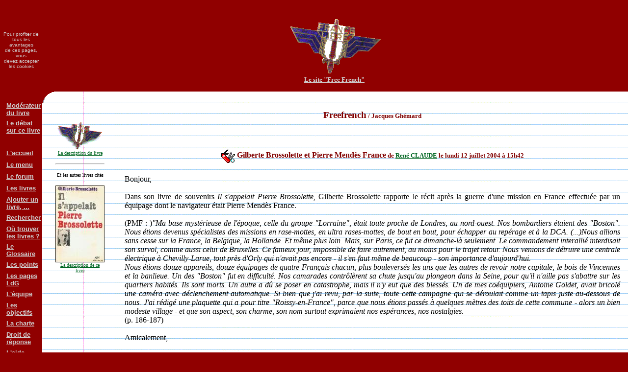

--- FILE ---
content_type: text/html; charset=UTF-8
request_url: http://livresdeguerre.net/forum/contribution.php?index=11975
body_size: 3780
content:
﻿﻿<!DOCTYPE HTML SYSTEM><html><head><title>Gilberte Brossolette et Pierre Mendès France - Freefrench -  forum &quot;Livres de guerre&quot;</title><meta http-equiv="Content-Language" content="fr"><meta http-equiv="Content-Type" content="text/html; charset=utf-8"><meta name="generator" content="Notepad++"><meta name="author" content="Jacques Ghémard"><meta name="description" content="Forum des livres, revues, sites, DVD, Cd-rom, ... , sur la 2e Guerre Mondiale, de 1870 à 1970"><style type="text/css"> a:link {color:#062} a:visited {color:#006} a:hover {text-decoration:none} body {color:#000000 ; margin:0} @media print { .imprimepas { display:none }}</style></head><body bgcolor="#900000"><table border="0" cellpadding="0" cellspacing="0" width="100%" height="90%" ><tr><td  align="center" class="imprimepas"><font size=1 color="#d0d0d0" face="Arial">Pour profiter de<br>tous les avantages<br>de ces pages, vous<br>devez accepter<br>les cookies</font></td><td align="center" class="imprimepas"><br><a href="http://www.francaislibres.net"><img border="0" src="http://www.francaislibres.net/pages/theme/bandeau.gif" alt=""><br><font size="2" color="#d0d0d0"><b>Le site "Free French"</a>&nbsp;<br>&nbsp;</td></tr><tr><td valign="top" class="imprimepas">&nbsp;<table border="0" cellpadding="3" cellspacing="0" ><tr><td>&nbsp;</td><td><a href="../identification/presentation.php?util=1"><font size="2" face="Arial" color="#d0d0d0"><b>Modérateur du livre</b></font></a></td></tr><tr><td>&nbsp;</td><td><a href="miniforum.php?sujet=123"><font size="2" face="Arial" color="#d0d0d0"><b>Le débat sur ce livre</b></font></a></td></tr><tr><td>&nbsp;</td></tr><tr><td>&nbsp;</td><td><a href="../accueil/index.php"><font size="2" face="Arial" color="#d0d0d0"><b>L'accueil</b></font></a></td></tr><tr><td>&nbsp;</td><td><a href="../forum/index.php"><font size="2" face="Arial" color="#d0d0d0"><b>Le menu</b></font></a></td></tr><tr><td>&nbsp;</td><td><a href="../forum/forum.php"><font size="2" face="Arial" color="#d0d0d0"><b>Le forum</b></font></a></td></tr><tr><td>&nbsp;</td><td><a href="../forum/tousujets.php"><font size="2" face="Arial" color="#d0d0d0"><b>Les livres</b></font></a></td></tr><tr><td>&nbsp;</td><td><a href="../forum/proposition.php"><font size="2" face="Arial" color="#d0d0d0"><b>Ajouter un livre,&nbsp;...</b></font></a></td></tr><tr><td>&nbsp;</td><td><a href="../forum/recherche.php?dans=123&amp;par=2"><font size="2" face="Arial" color="#d0d0d0"><b>Rechercher</b></font></a></td></tr><tr><td>&nbsp;</td><td><a href="http://pages.livresdeguerre.net/pages/sujet.php?id=ldg&amp;su=239"><font size="2" face="Arial" color="#d0d0d0"><b>Où trouver les livres&nbsp;?</b></font></a></td></tr><tr><td>&nbsp;</td><td><a href="../glossaire/index.php"><font size="2" face="Arial" color="#d0d0d0"><b>Le Glossaire</b></font></a></td></tr><tr><td>&nbsp;</td><td><a href="../points/index.php"><font size="2" face="Arial" color="#d0d0d0"><b>Les points</b></font></a></td></tr><tr><td>&nbsp;</td><td><a href="http://pages.livresdeguerre.net"><font size="2" face="Arial" color="#d0d0d0"><b>Les pages LdG</b></font></a></td></tr><tr><td>&nbsp;</td><td><a href="http://pages.livresdeguerre.net/pages/sujet.php?id=ldg&amp;su=104"><font size="2" face="Arial" color="#d0d0d0"><b>L'équipe</b></font></a></td></tr><tr><td>&nbsp;</td><td><a href="http://pages.livresdeguerre.net/pages/sujet.php?id=ldg&amp;su=105"><font size="2" face="Arial" color="#d0d0d0"><b>Les objectifs</b></font></a></td></tr><tr><td>&nbsp;</td><td><a href="http://pages.livresdeguerre.net/pages/sujet.php?id=ldg&amp;su=106"><font size="2" face="Arial" color="#d0d0d0"><b>La charte</b></font></a></td></tr><tr><td>&nbsp;</td><td><a href="http://pages.livresdeguerre.net/pages/sujet.php?id=ldg&amp;su=236"><font size="2" face="Arial" color="#d0d0d0"><b>Droit de réponse</b></font></a></td></tr><tr><td>&nbsp;</td><td><a href="http://pages.livresdeguerre.net/pages/sujet.php?id=ldg&amp;su=107"><font size="2" face="Arial" color="#d0d0d0"><b>L'aide</b></font></a></td></tr><tr><td>&nbsp;</td><td><font size="2" face="Arial" color="#d0d0d0"><b></b></font></td></tr><tr><td>&nbsp;</td><td><font size="2" face="Arial" color="#d0d0d0"><b></b></font></td></tr></table></td><td><table border="0" cellpadding="0" cellspacing="0" width="100%" height="100%" background="http://www.francaislibres.net/pages/theme/fond.gif" bgcolor="#FFFFFF"><tr><td  height="24" valign="top"><img  class="imprimepas" border="0" src="../images/theme/coin.gif" alt=""></td><td width="100%">&nbsp;</td></tr><tr><td></td><td><table border="0" width="100%"><tr><td width="100" valign="top"><p>&nbsp;<p align="center"><a href="sujet.php?sujet=123"><img border="0" src="../telechar/sujets/123ir.gif" title="Freefrench - Jacques Ghémard"><br><font size="1">La description du livre</font></a></p><hr><p align="center"><font size="1">Et les autres livres cités</font><br><p align="center"><a href="sujet.php?sujet=488"><img border="0" src="../telechar/sujets/488ir.jpg" title="Il s'appelait Pierre Brossolette - Gilberte Brossolette"><br><font size="1">La description de ce livre</font></a></p></td><td width="20"></td><td valign="top"><table width="100%" cellspacing="0" cellpadding="10"><tr><td><h3 align="center"><font color="800000">Freefrench<font size="2"> / Jacques Ghémard</font></font></h3>&nbsp;<h4 align="center"><font color="800000"><img border="0" src="../images/icones/couteau.gif" align="absmiddle">  Gilberte Brossolette et Pierre Mendès France<font size="2"> de&nbsp;<a href="../identification/presentation.php?util=2" target="_blank">René CLAUDE</a> le lundi 12 juillet 2004 à 15h42</font></font></h4><table><tr><td><div align=justify>Bonjour,<br />
<br />
Dans son livre de souvenirs <i>Il s'appelait Pierre Brossolette</i>, Gilberte Brossolette rapporte le récit après la guerre d'une mission en France effectuée par un équipage dont le navigateur était Pierre Mendès France. <br />
<br />
(PMF : )<i>"Ma base mystérieuse de l'époque, celle du groupe "Lorraine", était toute proche de Londres, au nord-ouest. Nos bombardiers étaient des "Boston". Nous étions devenus spécialistes des missions en rase-mottes, en ultra rases-mottes, de bout en bout, pour échapper au repérage et à la DCA. (...)Nous allions sans cesse sur la France, la Belgique, la Hollande. Et même plus loin. Mais, sur Paris, ce fut ce dimanche-là seulement. Le commandement interallié interdisait son survol, comme aussi celui de Bruxelles. Ce fameux jour, impossible de faire autrement, au moins pour le trajet retour. Nous venions de détruire une centrale électrique à Chevilly-Larue, tout près d'Orly qui n'avait pas encore - il s'en faut même de beaucoup - son importance d'aujourd'hui.<br />
Nous étions douze appareils, douze équipages de quatre Français chacun, plus bouleversés les uns que les autres de revoir notre capitale, le bois de Vincennes et la banlieue. Un des "Boston" fut en difficulté. Nos camarades contrôlèrent sa chute jusqu'au plongeon dans la Seine, pour qu'il n'aille pas s'abattre sur les quartiers habités. Ils sont morts. Un autre a dû se poser en catastrophe, mais il n'y eut que des blessés. Un de mes coéquipiers, Antoine Goldet, avait bricolé une caméra avec déclenchement automatique. Si bien que j'ai revu, par la suite, toute cette campagne qui se déroulait comme un tapis juste au-dessous de nous. J'ai rédigé une plaquette qui a pour titre "Roissy-en-France", parce que nous étions passés à quelques mètres des toits de cette commune - alors un bien modeste village - et que son aspect, son charme, son nom surtout exprimaient nos espérances, nos nostalgies.</i><br />
(p. 186-187)<br />
<br />
Amicalement,<br />
<br />
RC<br />
<br />
PS : J'espère que ce court récit ne fait pas "doublon" avec les pages de Jacques...<br />
Gilberte Brossolette parle d'un premier appel mystérieux de Pierre Mendès France - pour des raisons de sécurité, il ne peut pas lui dire dans quelle base il se trouve en Angleterre - lui annonçant qu'il rentrait d'une mission sur la France au printemps 1943. Or la mission sur Roissy-en-France avec l'appareil qui a plongé dans la Seine a eu lieu le 3 octobre (1943). Elle situe donc l'événement trop tôt ?</div></tr></table><p align="center"><a href="http://www.francaislibres.net/pages/sommaire.php?id=mendes" target="_blank">Les FAFL sur le site Free French</a><p align="center">*** / ***</p><table align="center" class="imprimepas"><tr><td><table><tr><td align="center"><font size="2">lue 2368 fois et validée par LDG</font></td></tr></table></td><td>&nbsp;</td><td><table><tr><td align="center"><a href="../glossaire/textexp.php?index=11975"><img border="0" src="../images/glossaire.gif" title="je veux chercher dans le glossaire les mots et sigles de ce texte" ></td></tr><tr><td align="center"><a href="../glossaire/textexp.php?index=11975"><font size=1> décrypter</font></a></td></tr></table></td></tr></table></p><p>&nbsp;</p><div class="imprimepas"><table><tr><td height="15"></td></tr></table><table><tr><td width="12" align="right"><font size="1">1</font></td><td><a href="contribution.php?index=119760"><img border="0" src="../images/ptitico/reponse.gif"></a></td><td><a href="contribution.php?index=11976"> En complément</a><font size="2"> de&nbsp;<a href="../identification/presentation.php?util=2" target="_blank">René CLAUDE</a> 12&nbsp;juil.&nbsp;2004&nbsp;16h30</font></td></tr></table><table><tr><td width="24" align="right"><font size="1">2</font></td><td><a href="contribution.php?index=119780"><img border="0" src="../images/ptitico/reponse.gif"></a></td><td><a href="contribution.php?index=11978"> Ca me parrait être la même mission</a><font size="2"> de&nbsp;<a href="../identification/presentation.php?util=1" target="_blank">Jacques Ghémard</a> 12&nbsp;juil.&nbsp;2004&nbsp;18h40</font></td></tr></table><table><tr><td width="36" align="right"><font size="1">3</font></td><td><a href="contribution.php?index=119790"><img border="0" src="../images/ptitico/humour.gif"></a></td><td><a href="contribution.php?index=11979"> Et toujours cette page hilarante</a><font size="2"> de&nbsp;<a href="../identification/presentation.php?util=1" target="_blank">Jacques Ghémard</a> 12&nbsp;juil.&nbsp;2004&nbsp;18h46</font></td></tr></table>﻿<p>&nbsp;<h4 align="center"><a href="miniforum.php?sujet=123">Participer à l'ensemble du débat sur <b>Freefrench</b></a></h4></td></tr></table></div></td></tr></table>﻿</td></tr><tr><td height="24"><img  class="imprimepas" align="absbottom" border="0" src="../images/theme/coinb.gif" alt=""></td></tr></table></tr><tr><td class="imprimepas"></td><td  class="imprimepas" align="center"><p align="center"><font size="2" color="d0d0d0">Pour contacter les modérateurs : <font color="d0d0d0"><a href="../email/index.php"><font color="d0d0d0">cliquez !</font></a></font><br><br><font color="d0d0d0" size="1">&nbsp;bidouillé&nbsp;par&nbsp;<a href="../email/index.php?dest=1"><font color="d0d0d0">Jacques&nbsp;Ghémard</font></a> le&nbsp;1 1 1970 &nbsp;H&eacute;berg&eacute;&nbsp;par&nbsp;<a href="http://www.phpnet.org/" target="_blank"><font color="d0d0d0">PHP-Net</font>&nbsp;<img border="0" src="../images/phpnet.gif" align="middle" alt="PHP-Net"></a></font><font color="d0d0d0" size="1"> &nbsp;Temps&nbsp;entre&nbsp;début&nbsp;et&nbsp;fin&nbsp;du&nbsp;script&nbsp;:&nbsp;0.01&nbsp;s&nbsp&nbsp;5&nbsp;requêtes<br>&nbsp;</font></font></td></tr></table></body></html>